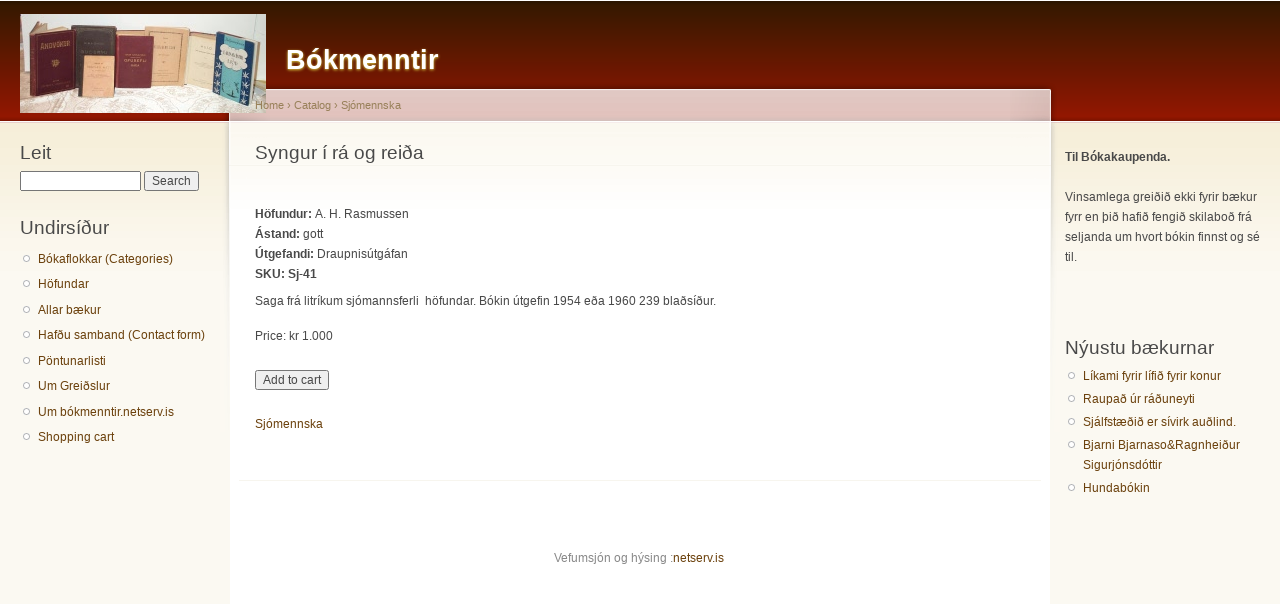

--- FILE ---
content_type: text/html; charset=utf-8
request_url: http://www.bokmenntir.netserv.is/content/syngur-%C3%AD-r%C3%A1-og-rei%C3%B0
body_size: 3669
content:
<!DOCTYPE html PUBLIC "-//W3C//DTD XHTML+RDFa 1.0//EN"
  "http://www.w3.org/MarkUp/DTD/xhtml-rdfa-1.dtd">
<html xmlns="http://www.w3.org/1999/xhtml" xml:lang="en" version="XHTML+RDFa 1.0" dir="ltr">

<head profile="http://www.w3.org/1999/xhtml/vocab">
  <meta http-equiv="Content-Type" content="text/html; charset=utf-8" />
<meta name="Generator" content="Drupal 7 (http://drupal.org)" />
<link rel="canonical" href="/content/syngur-%C3%AD-r%C3%A1-og-rei%C3%B0" />
<link rel="shortlink" href="/node/2901" />
<link rel="shortcut icon" href="http://www.bokmenntir.netserv.is/misc/favicon.ico" type="image/vnd.microsoft.icon" />
  <title>Syngur í rá og reiða | Bókmenntir</title>
  <link type="text/css" rel="stylesheet" href="http://www.bokmenntir.netserv.is/files/bokmenntir/css/css_xE-rWrJf-fncB6ztZfd2huxqgxu4WO-qwma6Xer30m4.css" media="all" />
<link type="text/css" rel="stylesheet" href="http://www.bokmenntir.netserv.is/files/bokmenntir/css/css_D3FJ-4SjHQmWIk2DPGOvjd1PJBzuMA3CMykJPs82EGc.css" media="all" />
<link type="text/css" rel="stylesheet" href="http://www.bokmenntir.netserv.is/files/bokmenntir/css/css_HaugzHJz1E9NJZSyjCZCME0pxJUqRpUz3xSKyNyi_JY.css" media="all" />
<link type="text/css" rel="stylesheet" href="http://www.bokmenntir.netserv.is/files/bokmenntir/css/css_BeCifDpV7RFw8e6XgL5VykYNmZxSmT6LnyaMkzu1J_8.css" media="all" />
<link type="text/css" rel="stylesheet" href="http://www.bokmenntir.netserv.is/files/bokmenntir/css/css_k3snrbsthqot7V7ccRZHS9OkCZkwBv4adtNieIVlbEU.css" media="print" />

<!--[if lt IE 7]>
<link type="text/css" rel="stylesheet" href="http://www.bokmenntir.netserv.is/themes/garland/fix-ie.css?t90ar6" media="all" />
<![endif]-->
  <script type="text/javascript" src="http://www.bokmenntir.netserv.is/files/bokmenntir/js/js_YD9ro0PAqY25gGWrTki6TjRUG8TdokmmxjfqpNNfzVU.js"></script>
<script type="text/javascript" src="http://www.bokmenntir.netserv.is/files/bokmenntir/js/js_onbE0n0cQY6KTDQtHO_E27UBymFC-RuqypZZ6Zxez-o.js"></script>
<script type="text/javascript" src="http://www.bokmenntir.netserv.is/files/bokmenntir/js/js_JtA9MoBXf99zj0JdMVVXOxHl5zKuXKKtQnra4oyqUpo.js"></script>
<script type="text/javascript">
<!--//--><![CDATA[//><!--
jQuery.extend(Drupal.settings, {"basePath":"\/","pathPrefix":"","setHasJsCookie":0,"ajaxPageState":{"theme":"garland","theme_token":"p4JT8KponxwKxEVKn9CHx3LKXNM4xSTxDCOG9eXZfys","js":{"misc\/jquery.js":1,"misc\/jquery-extend-3.4.0.js":1,"misc\/jquery-html-prefilter-3.5.0-backport.js":1,"misc\/jquery.once.js":1,"misc\/drupal.js":1,"misc\/form-single-submit.js":1,"sites\/all\/modules\/uc_out_of_stock\/uc_out_of_stock.js":1},"css":{"modules\/system\/system.base.css":1,"modules\/system\/system.menus.css":1,"modules\/system\/system.messages.css":1,"modules\/system\/system.theme.css":1,"modules\/comment\/comment.css":1,"modules\/field\/theme\/field.css":1,"modules\/node\/node.css":1,"modules\/search\/search.css":1,"sites\/all\/modules\/ubercart\/uc_order\/uc_order.css":1,"sites\/all\/modules\/ubercart\/uc_product\/uc_product.css":1,"sites\/all\/modules\/ubercart\/uc_store\/uc_store.css":1,"modules\/user\/user.css":1,"sites\/all\/modules\/views\/css\/views.css":1,"sites\/all\/modules\/ctools\/css\/ctools.css":1,"sites\/all\/modules\/uc_out_of_stock\/uc_out_of_stock.css":1,"themes\/garland\/style.css":1,"themes\/garland\/print.css":1,"themes\/garland\/fix-ie.css":1}},"uc_out_of_stock":{"path":"\/uc_out_of_stock\/query","throbber":0,"instock":0,"msg":"\u003Cp\u003EEkki til\u003C\/p\u003E\n"},"urlIsAjaxTrusted":{"\/content\/syngur-%C3%AD-r%C3%A1-og-rei%C3%B0":true}});
//--><!]]>
</script>
</head>
<body class="html not-front not-logged-in two-sidebars page-node page-node- page-node-2901 node-type-books uc-product-node fluid-width" >
  <div id="skip-link">
    <a href="#main-content" class="element-invisible element-focusable">Skip to main content</a>
  </div>
      
  <div id="wrapper">
    <div id="container" class="clearfix">

      <div id="header">
        <div id="logo-floater">
                              <div id="branding"><strong><a href="/">
                          <img src="http://www.bokmenntir.netserv.is/files/bokmenntir/bokmenntir_logo.jpg" alt="Bókmenntir " title="Bókmenntir " id="logo" />
                        <span>Bókmenntir</span>            </a></strong></div>
                          </div>

                      </div> <!-- /#header -->

              <div id="sidebar-first" class="sidebar">
            <div class="region region-sidebar-first">
    <div id="block-search-form" class="block block-search clearfix">

    <h2 class="title">Leit</h2>
  
  <div class="content">
    <form action="/content/syngur-%C3%AD-r%C3%A1-og-rei%C3%B0" method="post" id="search-block-form" accept-charset="UTF-8"><div><div class="container-inline">
    <div class="form-item form-type-textfield form-item-search-block-form">
  <label class="element-invisible" for="edit-search-block-form--2">Search </label>
 <input title="Enter the terms you wish to search for." type="text" id="edit-search-block-form--2" name="search_block_form" value="" size="15" maxlength="128" class="form-text" />
</div>
<div class="form-actions form-wrapper" id="edit-actions--2"><input type="submit" id="edit-submit" name="op" value="Search" class="form-submit" /></div><input type="hidden" name="form_build_id" value="form-7LZqAKSE1lVG24D8i5oabSJetK6d5imsONO3RLJ8lb4" />
<input type="hidden" name="form_id" value="search_block_form" />
</div>
</div></form>  </div>
</div>
<div id="block-menu-menu-undirs-ur" class="block block-menu clearfix">

    <h2 class="title">Undirsíður</h2>
  
  <div class="content">
    <ul class="menu"><li class="first leaf"><a href="/catalog">Bókaflokkar (Categories)</a></li>
<li class="leaf"><a href="/hofundar">Höfundar</a></li>
<li class="leaf"><a href="/products">Allar bækur</a></li>
<li class="leaf"><a href="/contact">Hafðu samband (Contact form)</a></li>
<li class="leaf"><a href="/content/p%C3%B6ntunarlisti">Pöntunarlisti</a></li>
<li class="leaf"><a href="/content/um-grei%C3%B0slur">Um Greiðslur</a></li>
<li class="leaf"><a href="/content/um-b%C3%B3kmenntir">Um bókmenntir.netserv.is</a></li>
<li class="last leaf"><a href="/cart" title="View/modify the contents of your shopping cart or proceed to checkout.">Shopping cart</a></li>
</ul>  </div>
</div>
  </div>
        </div>
      
      <div id="center"><div id="squeeze"><div class="right-corner"><div class="left-corner">
          <h2 class="element-invisible">You are here</h2><div class="breadcrumb"><a href="/">Home</a> › <a href="/catalog">Catalog</a> › <a href="/catalog/18">Sjómennska</a></div>                    <a id="main-content"></a>
          <div id="tabs-wrapper" class="clearfix">                                <h1 class="with-tabs">Syngur í rá og reiða</h1>
                              </div>                                                  <div class="clearfix">
              <div class="region region-content">
    <div id="block-system-main" class="block block-system clearfix">

    
  <div class="content">
    <div id="node-2901" class="node node-books">

  
      
  
  <div class="content clearfix">
    <div class="field field-name-field-author field-type-text field-label-inline clearfix"><div class="field-label">Höfundur:&nbsp;</div><div class="field-items"><div class="field-item even">A. H. Rasmussen</div></div></div><div class="field field-name-field-stand field-type-text field-label-inline clearfix"><div class="field-label">Ástand:&nbsp;</div><div class="field-items"><div class="field-item even">gott</div></div></div><div class="field field-name-field-tgefandi field-type-text field-label-inline clearfix"><div class="field-label">Útgefandi:&nbsp;</div><div class="field-items"><div class="field-item even">Draupnisútgáfan</div></div></div><div  class="product-info model"><span class="product-info-label">SKU:</span> <span class="product-info-value">Sj-41</span></div><div class="field field-name-body field-type-text-with-summary field-label-hidden"><div class="field-items"><div class="field-item even"><p>Saga frá litríkum sjómannsferli  höfundar. Bókin útgefin 1954 eða 1960 239 blaðsíður.</p>
</div></div></div><div  class="product-info sell-price"><span class="uc-price-label">Price:</span> <span class="uc-price">kr 1.000</span></div><div class="add-to-cart"><form action="/content/syngur-%C3%AD-r%C3%A1-og-rei%C3%B0" method="post" id="uc-product-add-to-cart-form-2901" accept-charset="UTF-8"><div><input type="hidden" name="qty" value="1" />
<input type="hidden" name="form_build_id" value="form-0DFIN2FIRXEnw4MZrFWk7jJf__2zs-LyeFCz8KLlsfQ" />
<input type="hidden" name="form_id" value="uc_product_add_to_cart_form_2901" />
<div class="form-actions form-wrapper" id="edit-actions"><input class="node-add-to-cart form-submit" type="submit" id="edit-submit-2901" name="op" value="Add to cart" /></div></div></form></div><div class="field field-name-taxonomy-catalog field-type-taxonomy-term-reference field-label-hidden"><div class="field-items"><div class="field-item even"><a href="/catalog/18">Sjómennska</a></div></div></div>  </div>

  <div class="clearfix">
          <div class="links"><ul class="links inline"><li class="comment_forbidden first last"></li>
</ul></div>
    
      </div>

</div>
  </div>
</div>
  </div>
          </div>
                      <div class="region region-footer">
    <div id="block-block-4" class="block block-block clearfix">

    
  <div class="content">
    <p>Vefumsjón og hýsing :<a href="http://www.netserv.is">netserv.is</a> <a href="http://www.netserv.is"></a></p>
  </div>
</div>
  </div>
      </div></div></div></div> <!-- /.left-corner, /.right-corner, /#squeeze, /#center -->

              <div id="sidebar-second" class="sidebar">
            <div class="region region-sidebar-second">
    <div id="block-block-5" class="block block-block clearfix">

    
  <div class="content">
    <p><strong>Til Bókakaupenda.<br />
</strong><br />
Vinsamlega greiðið ekki fyrir bækur fyrr en þið hafið fengið skilaboð frá seljanda um hvort bókin finnst og sé til.</p>
<p> </p>
  </div>
</div>
<div id="block-views-new-books-block-1" class="block block-views clearfix">

    <h2 class="title">Nýustu bækurnar</h2>
  
  <div class="content">
    <div class="view view-new-books view-id-new_books view-display-id-block_1 view-dom-id-3c1984209e3d45f4c33ed5eef8c9250f">
        
  
  
      <div class="view-content">
      <div class="item-list">    <ul>          <li class="views-row views-row-1 views-row-odd views-row-first">  
  <div class="views-field views-field-title">        <span class="field-content"><a href="/node/12328">Líkami fyrir lífið    fyrir konur</a></span>  </div></li>
          <li class="views-row views-row-2 views-row-even">  
  <div class="views-field views-field-title">        <span class="field-content"><a href="/node/12325">Raupað úr ráðuneyti</a></span>  </div></li>
          <li class="views-row views-row-3 views-row-odd">  
  <div class="views-field views-field-title">        <span class="field-content"><a href="/node/12322">Sjálfstæðið er sívirk auðlind.</a></span>  </div></li>
          <li class="views-row views-row-4 views-row-even">  
  <div class="views-field views-field-title">        <span class="field-content"><a href="/node/12321">Bjarni Bjarnaso&amp;Ragnheiður Sigurjónsdóttir</a></span>  </div></li>
          <li class="views-row views-row-5 views-row-odd views-row-last">  
  <div class="views-field views-field-title">        <span class="field-content"><a href="/node/12319">Hundabókin</a></span>  </div></li>
      </ul></div>    </div>
  
  
  
  
  
  
</div>  </div>
</div>
  </div>
        </div>
      
    </div> <!-- /#container -->
  </div> <!-- /#wrapper -->
  </body>
</html>


--- FILE ---
content_type: text/css
request_url: http://www.bokmenntir.netserv.is/files/bokmenntir/css/css_HaugzHJz1E9NJZSyjCZCME0pxJUqRpUz3xSKyNyi_JY.css
body_size: 326
content:
.ctools-locked{color:red;border:1px solid red;padding:1em;}.ctools-owns-lock{background:#ffffdd none repeat scroll 0 0;border:1px solid #f0c020;padding:1em;}a.ctools-ajaxing,input.ctools-ajaxing,button.ctools-ajaxing,select.ctools-ajaxing{padding-right:18px !important;background:url(/sites/all/modules/ctools/images/status-active.gif) right center no-repeat;}div.ctools-ajaxing{float:left;width:18px;background:url(/sites/all/modules/ctools/images/status-active.gif) center center no-repeat;}
html.js .uc_out_of_stock_throbbing{background-image:url(/sites/all/modules/uc_out_of_stock/throbber.gif);background-repeat:no-repeat;background-position:left 3px;}html.js .uc_out_of_stock_throbbing.uc_oos_throbbing{background-position:left -17px;}
